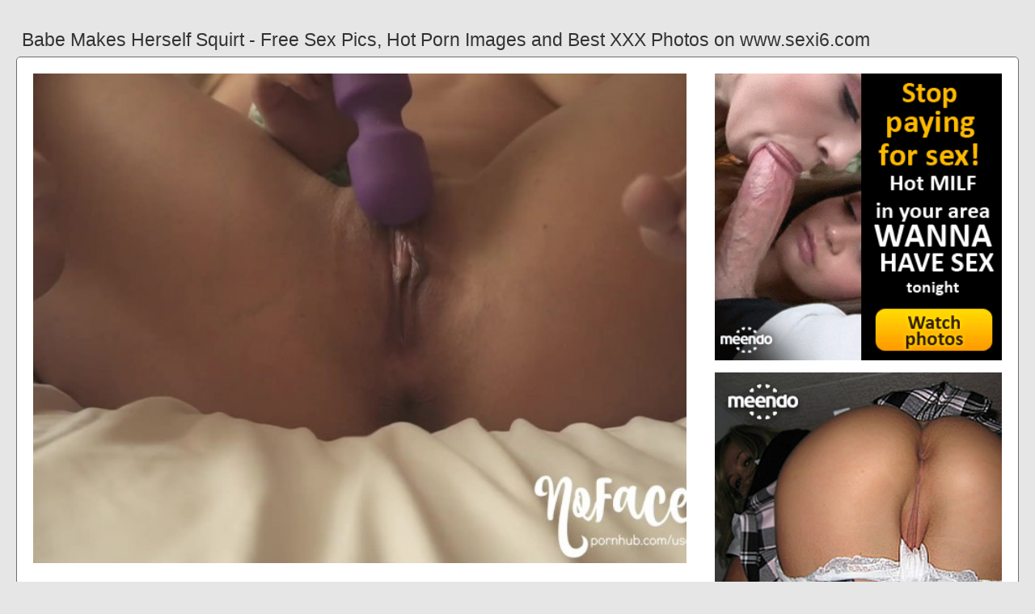

--- FILE ---
content_type: text/html; charset=UTF-8
request_url: https://www.sexi6.com/babe-makes-herself-squirt
body_size: 5939
content:
<!DOCTYPE html PUBLIC "-//W3C//DTD HTML 4.01//EN" "http://www.w3.org/TR/html4/strict.dtd"><html><head><title>Babe Makes Herself Squirt - Free Sex Pics, Hot Porn Images and Best XXX Photos on www.sexi6.com</title><meta http-equiv="Content-Type" content="text/html; charset=utf-8"><meta name="viewport" content="width=device-width, initial-scale=1"><script src="https://ajax.googleapis.com/ajax/libs/jquery/3.6.0/jquery.min.js"></script><script src="js/jquery.lazyload.min.js"></script><style>body,div,h1,li,ul{margin:0;padding:0}img{border:0;vertical-align:bottom}ul{font-size:13px;line-height:21px;padding:0 8px;list-style:none}h1{font-size:100%;font-weight:300;float:left;color:#333;padding:0 1px;font-size:23px;line-height:28px}q:after,q:before{content:''}a *{cursor:pointer}html{height:100%;background:#e6e6e6}body{font-size:12px;line-height:15px;font-family:Arial,Helvetica,sans-serif;min-height:100%;min-width:320px;position:relative;color:#999;-webkit-text-size-adjust:none;-ms-text-size-adjust:none}a{color:#0033cc;text-decoration:none;cursor:pointer}a:hover{color:#ff0000}p{margin:9px}.ac7{max-width:1240px;padding:0 0;margin:0 auto;overflow:hidden;position:relative}.kt92{font-weight: bold; font-size: 21px; color: #333}.pxm86{background:#fff;border:1px solid #666;-webkit-border-radius:6px;border-radius:6px;padding:11px;overflow:hidden}.pm21{padding:35px 6px 10px 6px}.pm21:after{content:"";display:block;clear:both}.ack91 img{vertical-align:bottom}.fbn38{overflow:hidden;width:100%;text-align:center}.ez17{margin:-15px 0 0 -15px}.fbn38 .lyx50{float:left;display:inline;text-align:left;margin:15px 0 0 15px;width:180px;padding:5px;-webkit-border-radius:4px;border-radius:4px;background:#e6e6e6}.fbn38 .lyx50 a{display:block;outline:0}.lyx50 .wxn28{position:relative;background:#333;overflow:hidden}.fbn38 .wxn28{width:180px;height:135px}.lyx50 .wxn28 img{position: absolute;top:50%;left:50%;transform:translate(-50%,-50%);width:240px;height:auto;object-fit:cover;}.lyx50 .ce13{font-weight:600;margin:6px 3px;height:29px;overflow:hidden;display:block}.lyx50 .pl11{margin:0 5px 2px 5px;color:#666;overflow:hidden}.lyx50 .pl11:after{content:"";display:block;clear:both}.lyx50 .gch46{float:left}.lyx50 .bp84{float:right}.mje16{width:100%;overflow:hidden}.wv26{padding:10px;-webkit-border-radius:5px;border-radius:5px;margin:-3px 0 0;background:#fff;border:1px solid #6d6d6d}.wv26:after{content:"";display:block;clear:both}.wv26 .dw91{overflow:hidden}.wv26 .bim54{margin:0 0 0;border:0 solid #fff;background:#fff}.wv26 .rcm24{float:right;margin-left:10px;padding:10px}.bv1{border:0 solid #666;padding:10px;color:#999;-webkit-border-radius:4px;border-radius:4px;width:100%}.bga40{width:100%;overflow:hidden;margin:20px 0 0}.bga40 .vo32{font-weight: bold; font-size: 20px; color: #666;overflow:hidden}.bga40 .vo32 li{float:left;margin:0 2px 0 0;overflow:hidden;-webkit-border-radius:4px 4px 0 0;border-radius:4px 4px 0 0}.bga40 .vo32 a,.bga40 .vo32 span{float:left;height:28px;font-weight:600;color:#666;padding:10px 10px 0}.bga40 .vo32 a:hover{color:#fff;cursor:pointer}.bga40 .vo32 span{color:#666}.bga40 .pxm86{border-radius:0 5px 5px}@media screen and (max-width:1255px){.fbn38 .lyx50{float:none;display:inline-block;vertical-align:top}.wv26 .dw91{float:none;width:auto}}@media screen and (max-width:860px){.wv26 .rcm24{display:none}.bga40 .vo32 li:nth-child(3){display:none}}@media screen and (max-width:785px){.kt92{text-align:center}.xju56{width:90%;padding:10px 0}.pm21{padding:10px 5px 8px 5px}}@media screen and (max-width:640px){.bv1,.pxm86,.bga40 .pxm86,.wv26{padding:5px;-webkit-border-radius:0;border-radius:0}.pm21 h2{float:none;text-align:center;margin-bottom:5px}.ac7{padding:0}.wv26 .bim54{border:none}.bga40 .vo32 li:nth-child(2){display:none}}@media screen and (max-width:420px){.ez17{margin:-10px 0 0 0}.fbn38 .lyx50{margin:10px 0 0 0;width:140px}.fbn38 .wxn28{width:140px;height:105px}.lyx50 .pl11{margin:0 0 2px}.bv1{border-width:2px 0 0 0}}.emt90{width:350px;height:auto;font-weight:700;font-size:13px;line-height: 1.3}.qx6{border: 1px solid #666;border-radius: 5px;margin: 10px;padding: 10px;text-align: center;background: #e6e6e6;font-size: 20px;line-height: 30px;}</style><meta name="keywords" content="babe makes herself squirt, girl making herself squirt"><meta name="description" content="Babe makes herself squirt, girl making herself squirt, rough sex makes her squirt"><meta name="robots" content="index, follow"></head><body><div class="ac7"><div class="mje16"><div class="pm21"><h1>Babe Makes Herself Squirt - Free Sex Pics, Hot Porn Images and Best XXX Photos on www.sexi6.com</h1></div><div class="wv26"><div class="rcm24"><div class="ack91"><a href="/sexdating14" target="_blank"><img src="ad/14.gif" width="355" height="355"><br><br><img src="ad/22.jpeg" width="355" height="355"><br><br><img src="ad/16.gif" width="355" height="355"><br><br></a><div class="kt92"><br><br>Recent posts<br><br></div><div class="emt90"><ul><li><a href="face-sitting-orgasm-squirt">Face Sitting Orgasm Squirt</a></li><li><a href="hot-latina-babe-pov-fucked">Hot Latina Babe Pov Fucked</a></li><li><a href="glamour-babe-fuck-heels">Glamour Babe Fuck Heels</a></li><li><a href="made-my-moms-friend-squirt">Made My Moms Friend Squirt</a></li><li><a href="gaping-pussy-squirt-solo">Gaping Pussy Squirt Solo</a></li><li><a href="white-teen-fingering-herself">White Teen Fingering Herself</a></li><li><a href="hot-girl-fingers-herself">Hot Girl Fingers Herself</a></li><li><a href="girl-playing-herself-snapchat">Girl Playing Herself Snapchat</a></li><li><a href="couple-makes-passionate-love">Couple Makes Passionate Love</a></li><li><a href="milf-fingering-herself-car">Milf Fingering Herself Car</a></li><li><a href="latina-masturbate-moan-squirt">Latina Masturbate Moan Squirt</a></li><li><a href="babe-perfect-ass-sucks-dick">Babe Perfect Ass Sucks Dick</a></li><li><a href="teen-fucks-herself-hard">Teen Fucks Herself Hard</a></li><li><a href="sunny-lane-lesbian-squirt">Sunny Lane Lesbian Squirt</a></li><li><a href="hot-babe-webcam-striptease">Hot Babe Webcam Striptease</a></li><li><a href="busty-babe-outdoor-fucking">Busty Babe Outdoor Fucking</a></li><li><a href="hot-teen-gf-makes-him-cum">Hot Teen Gf Makes Him Cum</a></li><li><a href="rubbing-clit-until-squirt">Rubbing Clit Until Squirt</a></li><li><a href="blonde-babe-dildo-orgasm">Blonde Babe Dildo Orgasm</a></li><li><a href="fake-taxi-blonde-babe-fucked">Fake Taxi Blonde Babe Fucked</a></li><li><a href="small-tits-redhead-squirt">Small Tits Redhead Squirt</a></li><li><a href="asian-girl-pees-herself">Asian Girl Pees Herself</a></li><li><a href="ebony-magic-wand-squirt">Ebony Magic Wand Squirt</a></li><li><a href="solo-shaking-squirt-orgasms">Solo Shaking Squirt Orgasms</a></li><li><a href="bbw-masturbation-squirt-webcam">Bbw Masturbation Squirt Webcam</a></li><li><a href="rico-strong-interracial-squirt">Rico Strong Interracial Squirt</a></li><li><a href="big-naturals-cosplay-babe">Big Naturals Cosplay Babe</a></li><li><a href="asian-milf-squirt-webcam">Asian Milf Squirt Webcam</a></li><li><a href="young-amateur-babe-gets-her">Young Amateur Babe Gets Her</a></li><li><a href="cant-stop-touching-herself">Cant Stop Touching Herself</a></li><li><a href="marica-hase-lesbian-squirt">Marica Hase Lesbian Squirt</a></li><li><a href="latina-solo-squirt-outside">Latina Solo Squirt Outside</a></li><li><a href="milf-squirt-fuck-machine">Milf Squirt Fuck Machine</a></li><li><a href="squirt-while-being-fucked">Squirt While Being Fucked</a></li><li><a href="big-tits-babe-threesome">Big Tits Babe Threesome</a></li><li><a href="multi-squirt-orgasm-torture">Multi Squirt Orgasm Torture</a></li></ul></div></div></div><div class="dw91"><div class="bim54"><div style="width:97%;height:0;padding-top:76%;position:relative;"><a href="/sexdating14" target="_blank"><img src="https://fi1-ph.ypncdn.com/videos/201903/10/212366012/original/8(m=eaAaaEPbaaaa)(mh=df1tGVPhLOM2UMHN).jpg" class="img-responsive lazy" title="Girl Making Herself Squirt" alt="Girl Making Herself Squirt" width="100%" style="position:absolute;top:0;left:0;margin:10px;"></a></div><div style="width:97%;height:0;padding-top:57%;position:relative;"><a href="/sexdating14" target="_blank"><img src="https://ei.phncdn.com/videos/201903/10/212366012/original/(m=eaAaGwObaaaa)(mh=mfwL-iY_83U39xPL)11.jpg" class="img-responsive lazy" title="Rough Sex Makes Her Squirt" alt="Rough Sex Makes Her Squirt" width="100%" style="position:absolute;top:0;left:0;margin:10px;"></a></div><div style="width:97%;height:0;padding-top:57%;position:relative;"><a href="/sexdating14" target="_blank"><img src="https://di.phncdn.com/videos/202004/08/301646562/original/(m=eaAaGwObaaaa)(mh=biVQQbjYqG_RS3vO)11.jpg" class="img-responsive lazy" title="Teen Fisting Herself Squirt" alt="Teen Fisting Herself Squirt" width="100%" style="position:absolute;top:0;left:0;margin:10px;"></a></div><p><a href="/sexdating14" target="_blank"><img src="https://cdn77-pic.xvideos-cdn.com/videos/thumbs169lll/5d/21/33/5d21330ba01f6fae566ceb3a148aee4e/5d21330ba01f6fae566ceb3a148aee4e.20.jpg" class="img-responsive lazy" title="Teen Making Herself Squirt" alt="Teen Making Herself Squirt" width="100%"></a></p><p><a href="/sexdating14" target="_blank"><img src="https://cambabes.sex/contents/videos_screenshots/251000/251097/preview.jpg" class="img-responsive lazy" title="Adriana Chechik Solo Squirt" alt="Adriana Chechik Solo Squirt" width="100%"></a></p><p><a href="/sexdating14" target="_blank"><img src="https://imggen.eporner.com/3341263/1920/1080/5.jpg" class="img-responsive lazy" title="Massive Dildo Solo Squirt" alt="Massive Dildo Solo Squirt" width="100%"></a></p><p>Watch Babe Makes Herself Squirt porn videos for free, here on www.sexi6.com. Discover the growing collection of high quality Most Relevant XXX movies and .</p><p><a href="/sexdating14" target="_blank"><img src="https://cdn77-pic.xvideos-cdn.com/videos/thumbslll/5d/21/33/5d21330ba01f6fae566ceb3a148aee4e/5d21330ba01f6fae566ceb3a148aee4e.20.jpg" class="img-responsive lazy" title="Bondage Drill Dildo Squirt" alt="Bondage Drill Dildo Squirt" width="100%"></a></p><p><a href="/sexdating14" target="_blank"><img src="https://imggen.eporner.com/3341263/1920/1080/12.jpg" class="img-responsive lazy" title="Double Dildo Machine Squirt" alt="Double Dildo Machine Squirt" width="100%"></a></p><p>Originally the Official home of mega squirter Lori Rivers, it is now home to many more squirting ladies including Trixie, Katie K., Jools Brooke, and more! 720p.</p><p><a href="/sexdating14" target="_blank"><img src="https://imggen.eporner.com/3341263/1920/1080/10.jpg" class="img-responsive lazy" title="Japanese Milf Squirt Bathroom" alt="Japanese Milf Squirt Bathroom" width="100%"></a></p><p>COM 'girl making herself squirt' Search, free sex videos. Sexy Hot Blonde Babe, Brooke Cherry, stuffs her tight juicy pussy & tiny tight asshole, making herself .</p><p><a href="/sexdating14" target="_blank"><img src="https://imggen.eporner.com/3341263/1920/1080/3.jpg" class="img-responsive lazy" title="Blonde Mature Squirt Bbc" alt="Blonde Mature Squirt Bbc" width="100%"></a></p><p>Watch Hot Busyt Babe Makes Herself Squirt on Cam video on www.sexi6.com - the ultimate archive of free Vk & Craigslist hardcore porn tube movies!</p></div></div><div class="bv1"><div class="lyx50">Nothing but the highest quality Girl Makes Herself Squirt porn on Redtube! Flirt4Free - Kitty Pierce - Babe with Big Tits Makes Herself Squirt HD 21:03. Watch Babe Makes Herself Squirt! on SpankBang now! - Amatuer, Hitachi, Masterbation, Pov, Babe, Teen, Squirt, Amateur, Big Ass, Massage, Homemade, .</div></div></div><div class="bga40"><ul class="vo32">Related Posts</ul><div class="pxm86"><div class="fbn38"><div class="ez17"><div class="lyx50"><a href="girl-making-herself-squirt" title="Girl Making Herself Squirt"><div class="wxn28"><img class="img lazy" data-original="https://di.phncdn.com/videos/201905/15/223733981/original/(m=eaAaGwObaaaa)(mh=s58hVErOX5BNj1pB)10.jpg" alt="Girl Making Herself Squirt" data-cnt="5" height="135" width="180"></div><strong class="ce13">Girl Making Herself Squirt</strong><div class="pl11"><div class="gch46">8 month ago</div><div class="bp84">3388</div></div></a></div><div class="lyx50"><a href="rough-sex-makes-her-squirt" title="Rough Sex Makes Her Squirt"><div class="wxn28"><img class="img lazy" data-original="https://cdn77-pic.xvideos-cdn.com/videos/thumbs169lll/30/fb/3c/30fb3c3a5d04cf959831ec4eb8d23584/30fb3c3a5d04cf959831ec4eb8d23584.18.jpg" alt="Rough Sex Makes Her Squirt" data-cnt="5" height="135" width="180"></div><strong class="ce13">Rough Sex Makes Her Squirt</strong><div class="pl11"><div class="gch46">1 month ago</div><div class="bp84">1222</div></div></a></div><div class="lyx50"><a href="teen-fisting-herself-squirt" title="Teen Fisting Herself Squirt"><div class="wxn28"><img class="img lazy" data-original="https://cdn77-pic.xvideos-cdn.com/videos/thumbslll/ab/c4/e5/abc4e5909cadda549424f59cc0e4b3f3/abc4e5909cadda549424f59cc0e4b3f3.2.jpg" alt="Teen Fisting Herself Squirt" data-cnt="5" height="135" width="180"></div><strong class="ce13">Teen Fisting Herself Squirt</strong><div class="pl11"><div class="gch46">3 month ago</div><div class="bp84">1313</div></div></a></div><div class="lyx50"><a href="teen-making-herself-squirt" title="Teen Making Herself Squirt"><div class="wxn28"><img class="img lazy" data-original="https://di.phncdn.com/videos/201905/15/223733981/original/(m=eaAaGwObaaaa)(mh=s58hVErOX5BNj1pB)10.jpg" alt="Teen Making Herself Squirt" data-cnt="5" height="135" width="180"></div><strong class="ce13">Teen Making Herself Squirt</strong><div class="pl11"><div class="gch46">10 month ago</div><div class="bp84">4782</div></div></a></div><div class="lyx50"><a href="adriana-chechik-solo-squirt" title="Adriana Chechik Solo Squirt"><div class="wxn28"><img class="img lazy" data-original="https://di.phncdn.com/videos/201903/09/212019622/original/(m=eaAaGwObaaaa)(mh=Y9j85MZDovBlAkKq)11.jpg" alt="Adriana Chechik Solo Squirt" data-cnt="5" height="135" width="180"></div><strong class="ce13">Adriana Chechik Solo Squirt</strong><div class="pl11"><div class="gch46">8 month ago</div><div class="bp84">9156</div></div></a></div><div class="lyx50"><a href="massive-dildo-solo-squirt" title="Massive Dildo Solo Squirt"><div class="wxn28"><img class="img lazy" data-original="https://cdn77-pic.xvideos-cdn.com/videos/thumbs169poster/eb/19/a5/eb19a505c845023677d534cc72d918b3/eb19a505c845023677d534cc72d918b3.17.jpg" alt="Massive Dildo Solo Squirt" data-cnt="5" height="135" width="180"></div><strong class="ce13">Massive Dildo Solo Squirt</strong><div class="pl11"><div class="gch46">11 month ago</div><div class="bp84">2299</div></div></a></div><div class="lyx50"><a href="bondage-drill-dildo-squirt" title="Bondage Drill Dildo Squirt"><div class="wxn28"><img class="img lazy" data-original="https://cdn77-pic.xvideos-cdn.com/videos/thumbs169poster/cc/bf/f8/ccbff80b5eb50de4811bcf4fc02bc11c/ccbff80b5eb50de4811bcf4fc02bc11c.14.jpg" alt="Bondage Drill Dildo Squirt" data-cnt="5" height="135" width="180"></div><strong class="ce13">Bondage Drill Dildo Squirt</strong><div class="pl11"><div class="gch46">5 month ago</div><div class="bp84">4810</div></div></a></div><div class="lyx50"><a href="double-dildo-machine-squirt" title="Double Dildo Machine Squirt"><div class="wxn28"><img class="img lazy" data-original="https://di.phncdn.com/videos/201905/20/224740761/original/(m=eaAaGwObaaaa)(mh=PDWertnq3prxl0Gy)2.jpg" alt="Double Dildo Machine Squirt" data-cnt="5" height="135" width="180"></div><strong class="ce13">Double Dildo Machine Squirt</strong><div class="pl11"><div class="gch46">3 month ago</div><div class="bp84">6071</div></div></a></div><div class="lyx50"><a href="japanese-milf-squirt-bathroom" title="Japanese Milf Squirt Bathroom"><div class="wxn28"><img class="img lazy" data-original="https://javpub.b-cdn.net/wp-content/uploads/2020/03/mature-japanese-woman-masturbates-in-the-bathroom-of-a-shop.jpg" alt="Japanese Milf Squirt Bathroom" data-cnt="5" height="135" width="180"></div><strong class="ce13">Japanese Milf Squirt Bathroom</strong><div class="pl11"><div class="gch46">6 month ago</div><div class="bp84">2360</div></div></a></div><div class="lyx50"><a href="blonde-mature-squirt-bbc" title="Blonde Mature Squirt Bbc"><div class="wxn28"><img class="img lazy" data-original="https://thumbs.cdn.homemoviestube.com/5/4/c/d/5/54cd5e9ab2b7dInterracial%20mature%20squirts%20with%20BBC%20in%20her%20ass/54cd5e9ab2b7dInterracial%20mature%20squirts%20with%20BBC%20in%20her%20ass.flv-3b.jpg" alt="Blonde Mature Squirt Bbc" data-cnt="5" height="135" width="180"></div><strong class="ce13">Blonde Mature Squirt Bbc</strong><div class="pl11"><div class="gch46">5 month ago</div><div class="bp84">4382</div></div></a></div><div class="lyx50"><a href="janice-griffith-solo-squirt" title="Janice Griffith Solo Squirt"><div class="wxn28"><img class="img lazy" data-original="https://cdn77-pic.xvideos-cdn.com/videos/thumbs169lll/a5/5a/b6/a55ab621144598b5d92437e2a0ba7726/a55ab621144598b5d92437e2a0ba7726.13.jpg" alt="Janice Griffith Solo Squirt" data-cnt="5" height="135" width="180"></div><strong class="ce13">Janice Griffith Solo Squirt</strong><div class="pl11"><div class="gch46">11 month ago</div><div class="bp84">5780</div></div></a></div><div class="lyx50"><a href="waking-her-up-dildo-squirt" title="Waking Her Up Dildo Squirt"><div class="wxn28"><img class="img lazy" data-original="https://cdn77-pic.xnxx-cdn.com/videos/thumbs169xnxxposter/ce/54/74/ce5474e18ea6efc7f56aa1e78c6cd4e8/ce5474e18ea6efc7f56aa1e78c6cd4e8.10.jpg" alt="Waking Her Up Dildo Squirt" data-cnt="5" height="135" width="180"></div><strong class="ce13">Waking Her Up Dildo Squirt</strong><div class="pl11"><div class="gch46">1 month ago</div><div class="bp84">5638</div></div></a></div><div class="lyx50"><a href="teen-shaking-orgasm-squirt" title="Teen Shaking Orgasm Squirt"><div class="wxn28"><img class="img lazy" data-original="https://cdn77-pic.xvideos-cdn.com/videos/thumbs169lll/f0/84/d3/f084d35a428f968cfbad846e3ccc2046/f084d35a428f968cfbad846e3ccc2046.24.jpg" alt="Teen Shaking Orgasm Squirt" data-cnt="5" height="135" width="180"></div><strong class="ce13">Teen Shaking Orgasm Squirt</strong><div class="pl11"><div class="gch46">3 month ago</div><div class="bp84">9824</div></div></a></div><div class="lyx50"><a href="lesbian-double-fisting-squirt" title="Lesbian Double Fisting Squirt"><div class="wxn28"><img class="img lazy" data-original="https://cdn77-pic.xvideos-cdn.com/videos/thumbs169lll/e4/17/c9/e417c906d4585767af6c7ea277022995/e417c906d4585767af6c7ea277022995.13.jpg" alt="Lesbian Double Fisting Squirt" data-cnt="5" height="135" width="180"></div><strong class="ce13">Lesbian Double Fisting Squirt</strong><div class="pl11"><div class="gch46">11 month ago</div><div class="bp84">3046</div></div></a></div><div class="lyx50"><a href="chubby-blonde-squirt-solo" title="Chubby Blonde Squirt Solo"><div class="wxn28"><img class="img lazy" data-original="https://www.jimmydiamond.com/exclusive/cl/100624_kayla-chubby-pussy-squirting-orgasm/pics_large/kayla-chubby-pussy-squirting-orgasm_15.jpg" alt="Chubby Blonde Squirt Solo" data-cnt="5" height="135" width="180"></div><strong class="ce13">Chubby Blonde Squirt Solo</strong><div class="pl11"><div class="gch46">3 month ago</div><div class="bp84">2002</div></div></a></div><div class="lyx50"><a href="brazzers-hardcore-squirt-orgy" title="Brazzers Hardcore Squirt Orgy"><div class="wxn28"><img class="img lazy" data-original="https://www.fapnado.com/contents/videos_screenshots/26000/26359/preview.jpg" alt="Brazzers Hardcore Squirt Orgy" data-cnt="5" height="135" width="180"></div><strong class="ce13">Brazzers Hardcore Squirt Orgy</strong><div class="pl11"><div class="gch46">7 month ago</div><div class="bp84">6947</div></div></a></div><div class="lyx50"><a href="teen-touches-herself-cums" title="Teen Touches Herself Cums"><div class="wxn28"><img class="img lazy" data-original="https://di.phncdn.com/videos/202005/18/315043081/original/(m=eaAaGwObaaaa)(mh=Pubgo_DeCS0cQfc4)12.jpg" alt="Teen Touches Herself Cums" data-cnt="5" height="135" width="180"></div><strong class="ce13">Teen Touches Herself Cums</strong><div class="pl11"><div class="gch46">1 month ago</div><div class="bp84">3095</div></div></a></div><div class="lyx50"><a href="mom-makes-daughter-brother" title="Mom Makes Daughter Brother"><div class="wxn28"><img class="img lazy" data-original="https://cdn77-pic.xvideos-cdn.com/videos/thumbs169poster/cc/86/06/cc8606db08dec2959f814f99e3867119/cc8606db08dec2959f814f99e3867119.19.jpg" alt="Mom Makes Daughter Brother" data-cnt="5" height="135" width="180"></div><strong class="ce13">Mom Makes Daughter Brother</strong><div class="pl11"><div class="gch46">11 month ago</div><div class="bp84">8839</div></div></a></div><div class="lyx50"><a href="big-ass-fingering-herself" title="Big Ass Fingering Herself"><div class="wxn28"><img class="img lazy" data-original="https://di.phncdn.com/videos/201712/06/144269872/original/(m=eaAaGwObaaaa)(mh=ZF0V7vUgE9vX4Jwy)11.jpg" alt="Big Ass Fingering Herself" data-cnt="5" height="135" width="180"></div><strong class="ce13">Big Ass Fingering Herself</strong><div class="pl11"><div class="gch46">1 month ago</div><div class="bp84">5426</div></div></a></div><div class="lyx50"><a href="solo-vibrator-squirt-clit" title="Solo Vibrator Squirt Clit"><div class="wxn28"><img class="img lazy" data-original="https://ei.phncdn.com/videos/202008/04/339157371/original/(m=eaAaGwObaaaa)(mh=5NhWIYmpal1BGmdV)15.jpg" alt="Solo Vibrator Squirt Clit" data-cnt="5" height="135" width="180"></div><strong class="ce13">Solo Vibrator Squirt Clit</strong><div class="pl11"><div class="gch46">1 month ago</div><div class="bp84">1776</div></div></a></div><div class="lyx50"><a href="lesbian-helping-friend-squirt" title="Lesbian Helping Friend Squirt"><div class="wxn28"><img class="img lazy" data-original="https://ist6-1.filesor.com/pimpandhost.com/1/_/_/_/1/8/v/6/H/8v6Hr/A%20Lesbian%20Helps%20Her%20Friend%20Squirt.0k_3038104.mp4_l.jpg" alt="Lesbian Helping Friend Squirt" data-cnt="5" height="135" width="180"></div><strong class="ce13">Lesbian Helping Friend Squirt</strong><div class="pl11"><div class="gch46">11 month ago</div><div class="bp84">6931</div></div></a></div><div class="lyx50"><a href="cute-girl-playing-herself" title="Cute Girl Playing Herself"><div class="wxn28"><img class="img lazy" data-original="https://ei.phncdn.com/videos/201911/20/263016312/thumbs_10/(m=eaAaGwObaaaa)(mh=-vOoIG8MN2rLIGxy)14.jpg" alt="Cute Girl Playing Herself" data-cnt="5" height="135" width="180"></div><strong class="ce13">Cute Girl Playing Herself</strong><div class="pl11"><div class="gch46">2 month ago</div><div class="bp84">8533</div></div></a></div><div class="lyx50"><a href="hard-fisting-babe-dildoing" title="Hard Fisting Babe Dildoing"><div class="wxn28"><img class="img lazy" data-original="https://cdn77-pic.xvideos-cdn.com/videos/thumbs169poster/7c/f1/cc/7cf1cc45736b207645cb1a17719b261c/7cf1cc45736b207645cb1a17719b261c.6.jpg" alt="Hard Fisting Babe Dildoing" data-cnt="5" height="135" width="180"></div><strong class="ce13">Hard Fisting Babe Dildoing</strong><div class="pl11"><div class="gch46">6 month ago</div><div class="bp84">1098</div></div></a></div><div class="lyx50"><a href="puffy-pussy-squirt-solo" title="Puffy Pussy Squirt Solo"><div class="wxn28"><img class="img lazy" data-original="https://cdn77-pic.xvideos-cdn.com/videos/thumbs169lll/09/98/d3/0998d3114d107b05a2f3679c5d3431fc/0998d3114d107b05a2f3679c5d3431fc.15.jpg" alt="Puffy Pussy Squirt Solo" data-cnt="5" height="135" width="180"></div><strong class="ce13">Puffy Pussy Squirt Solo</strong><div class="pl11"><div class="gch46">9 month ago</div><div class="bp84">6639</div></div></a></div></div></div></div></div></div><br><br><br>2023 <a href="https://www.sexi6.com">www.sexi6.com</a></div><script type="text/javascript">$(function() {$("img.lazy").lazyload({threshold : 200});});</script><script defer src="https://static.cloudflareinsights.com/beacon.min.js/vcd15cbe7772f49c399c6a5babf22c1241717689176015" integrity="sha512-ZpsOmlRQV6y907TI0dKBHq9Md29nnaEIPlkf84rnaERnq6zvWvPUqr2ft8M1aS28oN72PdrCzSjY4U6VaAw1EQ==" data-cf-beacon='{"version":"2024.11.0","token":"a084dc2ba7d94b5e9f7a8f62a8f1de3d","r":1,"server_timing":{"name":{"cfCacheStatus":true,"cfEdge":true,"cfExtPri":true,"cfL4":true,"cfOrigin":true,"cfSpeedBrain":true},"location_startswith":null}}' crossorigin="anonymous"></script>
</body></html>
